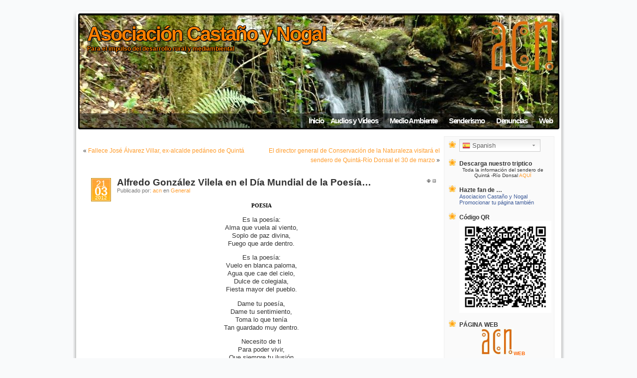

--- FILE ---
content_type: text/html; charset=UTF-8
request_url: http://www.asociacioncastanoynogal.com/blog/?p=1269
body_size: 10571
content:
<!DOCTYPE html PUBLIC "-//W3C//DTD XHTML 1.0 Transitional//EN" "http://www.w3.org/TR/xhtml1/DTD/xhtml1-transitional.dtd">
<html xmlns="http://www.w3.org/1999/xhtml">

<head profile="http://gmpg.org/xfn/11">
<meta http-equiv="Content-Type" content="text/html; charset=UTF-8" />

<link type="text/css" rel="stylesheet" href="/blog/wp-content/themes/mandigo/gd.css" media="all" />
<title>Asociación Castaño y Nogal » Alfredo González Vilela en el Día Mundial de la Poesía&#8230;</title>

<meta name="generator" content="WordPress 5.2.23" /> <!-- leave this for stats -->
<meta name="theme"     content="Mandigo 1.31 (es)" />

<link rel="stylesheet" href="http://www.asociacioncastanoynogal.com/blog/wp-content/themes/mandigo/style.css.php?noheaderimg" type="text/css" media="screen" />
<link rel="stylesheet" href="http://www.asociacioncastanoynogal.com/blog/wp-content/themes/mandigo/schemes/orange/scheme.css" type="text/css" media="screen" />
<link rel="alternate" type="application/rss+xml" title="Asociación Castaño y Nogal RSS Feed" href="http://www.asociacioncastanoynogal.com/blog/?feed=rss2" />
<link rel="pingback" href="http://www.asociacioncastanoynogal.com/blog/xmlrpc.php" />
<script type="text/javascript" src="http://www.asociacioncastanoynogal.com/blog/wp-content/themes/mandigo/js/jquery.js"></script>
<script type="text/javascript" src="http://www.asociacioncastanoynogal.com/blog/wp-content/themes/mandigo/js/jquery.ifixpng.js"></script>
<link rel='dns-prefetch' href='//s.w.org' />
		<script type="text/javascript">
			window._wpemojiSettings = {"baseUrl":"https:\/\/s.w.org\/images\/core\/emoji\/12.0.0-1\/72x72\/","ext":".png","svgUrl":"https:\/\/s.w.org\/images\/core\/emoji\/12.0.0-1\/svg\/","svgExt":".svg","source":{"concatemoji":"http:\/\/www.asociacioncastanoynogal.com\/blog\/wp-includes\/js\/wp-emoji-release.min.js?ver=5.2.23"}};
			!function(e,a,t){var n,r,o,i=a.createElement("canvas"),p=i.getContext&&i.getContext("2d");function s(e,t){var a=String.fromCharCode;p.clearRect(0,0,i.width,i.height),p.fillText(a.apply(this,e),0,0);e=i.toDataURL();return p.clearRect(0,0,i.width,i.height),p.fillText(a.apply(this,t),0,0),e===i.toDataURL()}function c(e){var t=a.createElement("script");t.src=e,t.defer=t.type="text/javascript",a.getElementsByTagName("head")[0].appendChild(t)}for(o=Array("flag","emoji"),t.supports={everything:!0,everythingExceptFlag:!0},r=0;r<o.length;r++)t.supports[o[r]]=function(e){if(!p||!p.fillText)return!1;switch(p.textBaseline="top",p.font="600 32px Arial",e){case"flag":return s([55356,56826,55356,56819],[55356,56826,8203,55356,56819])?!1:!s([55356,57332,56128,56423,56128,56418,56128,56421,56128,56430,56128,56423,56128,56447],[55356,57332,8203,56128,56423,8203,56128,56418,8203,56128,56421,8203,56128,56430,8203,56128,56423,8203,56128,56447]);case"emoji":return!s([55357,56424,55356,57342,8205,55358,56605,8205,55357,56424,55356,57340],[55357,56424,55356,57342,8203,55358,56605,8203,55357,56424,55356,57340])}return!1}(o[r]),t.supports.everything=t.supports.everything&&t.supports[o[r]],"flag"!==o[r]&&(t.supports.everythingExceptFlag=t.supports.everythingExceptFlag&&t.supports[o[r]]);t.supports.everythingExceptFlag=t.supports.everythingExceptFlag&&!t.supports.flag,t.DOMReady=!1,t.readyCallback=function(){t.DOMReady=!0},t.supports.everything||(n=function(){t.readyCallback()},a.addEventListener?(a.addEventListener("DOMContentLoaded",n,!1),e.addEventListener("load",n,!1)):(e.attachEvent("onload",n),a.attachEvent("onreadystatechange",function(){"complete"===a.readyState&&t.readyCallback()})),(n=t.source||{}).concatemoji?c(n.concatemoji):n.wpemoji&&n.twemoji&&(c(n.twemoji),c(n.wpemoji)))}(window,document,window._wpemojiSettings);
		</script>
		<style type="text/css">
img.wp-smiley,
img.emoji {
	display: inline !important;
	border: none !important;
	box-shadow: none !important;
	height: 1em !important;
	width: 1em !important;
	margin: 0 .07em !important;
	vertical-align: -0.1em !important;
	background: none !important;
	padding: 0 !important;
}
</style>
	<link rel='stylesheet' id='gtranslate-style-css'  href='http://www.asociacioncastanoynogal.com/blog/wp-content/plugins/gtranslate/gtranslate-style24.css?ver=5.2.23' type='text/css' media='all' />
<link rel='stylesheet' id='wp-block-library-css'  href='http://www.asociacioncastanoynogal.com/blog/wp-includes/css/dist/block-library/style.min.css?ver=5.2.23' type='text/css' media='all' />
<link rel='stylesheet' id='addthis_all_pages-css'  href='http://www.asociacioncastanoynogal.com/blog/wp-content/plugins/addthis/frontend/build/addthis_wordpress_public.min.css?ver=5.2.23' type='text/css' media='all' />
<script type='text/javascript' src='http://www.asociacioncastanoynogal.com/blog/wp-includes/js/jquery/jquery.js?ver=1.12.4-wp'></script>
<script type='text/javascript' src='http://www.asociacioncastanoynogal.com/blog/wp-includes/js/jquery/jquery-migrate.min.js?ver=1.4.1'></script>
<link rel='https://api.w.org/' href='http://www.asociacioncastanoynogal.com/blog/index.php?rest_route=/' />
<link rel="EditURI" type="application/rsd+xml" title="RSD" href="http://www.asociacioncastanoynogal.com/blog/xmlrpc.php?rsd" />
<link rel="wlwmanifest" type="application/wlwmanifest+xml" href="http://www.asociacioncastanoynogal.com/blog/wp-includes/wlwmanifest.xml" /> 
<link rel='prev' title='Fallece José Álvarez Villar, ex-alcalde pedáneo de Quintá' href='http://www.asociacioncastanoynogal.com/blog/?p=1263' />
<link rel='next' title='El director general de Conservación de la Naturaleza visitará el sendero de Quintá-Río Donsal el 30 de marzo' href='http://www.asociacioncastanoynogal.com/blog/?p=1273' />
<meta name="generator" content="WordPress 5.2.23" />
<link rel="canonical" href="http://www.asociacioncastanoynogal.com/blog/?p=1269" />
<link rel='shortlink' href='http://www.asociacioncastanoynogal.com/blog/?p=1269' />
<link rel="alternate" type="application/json+oembed" href="http://www.asociacioncastanoynogal.com/blog/index.php?rest_route=%2Foembed%2F1.0%2Fembed&#038;url=http%3A%2F%2Fwww.asociacioncastanoynogal.com%2Fblog%2F%3Fp%3D1269" />
<link rel="alternate" type="text/xml+oembed" href="http://www.asociacioncastanoynogal.com/blog/index.php?rest_route=%2Foembed%2F1.0%2Fembed&#038;url=http%3A%2F%2Fwww.asociacioncastanoynogal.com%2Fblog%2F%3Fp%3D1269&#038;format=xml" />
<script type="text/javascript">
(function(url){
	if(/(?:Chrome\/26\.0\.1410\.63 Safari\/537\.31|WordfenceTestMonBot)/.test(navigator.userAgent)){ return; }
	var addEvent = function(evt, handler) {
		if (window.addEventListener) {
			document.addEventListener(evt, handler, false);
		} else if (window.attachEvent) {
			document.attachEvent('on' + evt, handler);
		}
	};
	var removeEvent = function(evt, handler) {
		if (window.removeEventListener) {
			document.removeEventListener(evt, handler, false);
		} else if (window.detachEvent) {
			document.detachEvent('on' + evt, handler);
		}
	};
	var evts = 'contextmenu dblclick drag dragend dragenter dragleave dragover dragstart drop keydown keypress keyup mousedown mousemove mouseout mouseover mouseup mousewheel scroll'.split(' ');
	var logHuman = function() {
		if (window.wfLogHumanRan) { return; }
		window.wfLogHumanRan = true;
		var wfscr = document.createElement('script');
		wfscr.type = 'text/javascript';
		wfscr.async = true;
		wfscr.src = url + '&r=' + Math.random();
		(document.getElementsByTagName('head')[0]||document.getElementsByTagName('body')[0]).appendChild(wfscr);
		for (var i = 0; i < evts.length; i++) {
			removeEvent(evts[i], logHuman);
		}
	};
	for (var i = 0; i < evts.length; i++) {
		addEvent(evts[i], logHuman);
	}
})('//www.asociacioncastanoynogal.com/blog/?wordfence_lh=1&hid=668C3F075ECAE224749AF21D74FB1E24');
</script><script data-cfasync="false" type="text/javascript">if (window.addthis_product === undefined) { window.addthis_product = "wpp"; } if (window.wp_product_version === undefined) { window.wp_product_version = "wpp-6.2.6"; } if (window.addthis_share === undefined) { window.addthis_share = {}; } if (window.addthis_config === undefined) { window.addthis_config = {"data_track_clickback":true,"ignore_server_config":true,"ui_language":"es","ui_atversion":300}; } if (window.addthis_layers === undefined) { window.addthis_layers = {}; } if (window.addthis_layers_tools === undefined) { window.addthis_layers_tools = [{"sharetoolbox":{"numPreferredServices":5,"thirdPartyButtons":true,"services":"facebook_like,tweet,pinterest_pinit,counter","elements":".addthis_inline_share_toolbox_above,.at-above-post,.at-above-post-page"}},{"sharetoolbox":{"numPreferredServices":5,"counts":"one","size":"32px","style":"fixed","shareCountThreshold":0,"elements":".addthis_inline_share_toolbox_below,.at-below-post,.at-below-post-page"}},{"share":{"counts":"none","numPreferredServices":3,"mobile":false,"position":"left","theme":"transparent"}},{"sharedock":{"counts":"one","numPreferredServices":4,"mobileButtonSize":"large","position":"top","theme":"transparent"}}]; } else { window.addthis_layers_tools.push({"sharetoolbox":{"numPreferredServices":5,"thirdPartyButtons":true,"services":"facebook_like,tweet,pinterest_pinit,counter","elements":".addthis_inline_share_toolbox_above,.at-above-post,.at-above-post-page"}}); window.addthis_layers_tools.push({"sharetoolbox":{"numPreferredServices":5,"counts":"one","size":"32px","style":"fixed","shareCountThreshold":0,"elements":".addthis_inline_share_toolbox_below,.at-below-post,.at-below-post-page"}}); window.addthis_layers_tools.push({"share":{"counts":"none","numPreferredServices":3,"mobile":false,"position":"left","theme":"transparent"}}); window.addthis_layers_tools.push({"sharedock":{"counts":"one","numPreferredServices":4,"mobileButtonSize":"large","position":"top","theme":"transparent"}});  } if (window.addthis_plugin_info === undefined) { window.addthis_plugin_info = {"info_status":"enabled","cms_name":"WordPress","plugin_name":"Share Buttons by AddThis","plugin_version":"6.2.6","plugin_mode":"WordPress","anonymous_profile_id":"wp-7b1987c6fcdb5cf80d3dc6fd81b62b2c","page_info":{"template":"posts","post_type":""},"sharing_enabled_on_post_via_metabox":false}; } 
                    (function() {
                      var first_load_interval_id = setInterval(function () {
                        if (typeof window.addthis !== 'undefined') {
                          window.clearInterval(first_load_interval_id);
                          if (typeof window.addthis_layers !== 'undefined' && Object.getOwnPropertyNames(window.addthis_layers).length > 0) {
                            window.addthis.layers(window.addthis_layers);
                          }
                          if (Array.isArray(window.addthis_layers_tools)) {
                            for (i = 0; i < window.addthis_layers_tools.length; i++) {
                              window.addthis.layers(window.addthis_layers_tools[i]);
                            }
                          }
                        }
                     },1000)
                    }());
                </script> <script data-cfasync="false" type="text/javascript" src="https://s7.addthis.com/js/300/addthis_widget.js#pubid=wp-7b1987c6fcdb5cf80d3dc6fd81b62b2c" async="async"></script><style type="text/css">
  #headerimg {   background: url(http://www.asociacioncastanoynogal.com/blog/wp-content/themes/mandigo/images/headers/portada2.JPG) bottom center no-repeat; }
</style>

</head>
<body>
<div id="page">

<div id="header" class="png">
	<div id="headerimg">
		<h1 class="blogname" id="blogname"><a href="http://www.asociacioncastanoynogal.com/blog/">Asociación Castaño y Nogal</a></h1>
			<h6 class="blogdesc" id="blogdesc">Para el impulso del desarrollo rural y mediambiental</h6>
		<ul class="pages png head_overlay">
			<center><li class="page_item"><a href="http://www.asociacioncastanoynogal.com/blog/"></center>Inicio</a></li>
<li class="page_item page-item-1334"><a href="http://www.asociacioncastanoynogal.com/blog/?page_id=1334">Audios y Vídeos</a></li>
<li class="page_item page-item-3646"><a href="http://www.asociacioncastanoynogal.com/blog/?page_id=3646">Medio Ambiente</a></li>
<li class="page_item page-item-890"><a href="http://www.asociacioncastanoynogal.com/blog/?page_id=890">Senderismo</a></li>
<li class="page_item page-item-1042"><a href="http://www.asociacioncastanoynogal.com/blog/?page_id=1042">Denuncias</a></li>

         <li><a href="http://www.asociacioncastanoynogal.com/">Web</a></li>
</ul>
	</div>
</div>
<div id="main" class="png">
<table>
<tr>
	<td id="content" class="widecolumn">

  
		<div class="navigation">
			<div class="alignleft">&laquo;&nbsp;<a href="http://www.asociacioncastanoynogal.com/blog/?p=1263" rel="prev">Fallece José Álvarez Villar, ex-alcalde pedáneo de Quintá</a></div>
			<div class="alignright"><a href="http://www.asociacioncastanoynogal.com/blog/?p=1273" rel="next">El director general de Conservación de la Naturaleza visitará el sendero de Quintá-Río Donsal el 30 de marzo</a>&nbsp;&raquo;</div>
		</div>

		<div class="post" id="post-1269">
                                <div class="postinfo">
					
			        	<div class="calborder">
			        	<div class="cal">
                                                <span class="cal1 cal1x">21</span>
                                                <span class="cal2">03</span>
                                                <span class="cal3">2012</span>
                                        </div>
                                        </div>
											<span class="switch-post">
						<a href="javascript:toggleSidebars();" class="switch-sidebars"><img src="http://www.asociacioncastanoynogal.com/blog/wp-content/themes/mandigo/images/icons/bullet_sidebars_hide.png" alt="" class="png" /></a><a href="javascript:togglePost(1269);" id="switch-post-1269"><img src="http://www.asociacioncastanoynogal.com/blog/wp-content/themes/mandigo/images/icons/bullet_toggle_minus.png" alt="" class="png" /></a>
					</span>
					                                        <h2 class="posttitle"><a href="http://www.asociacioncastanoynogal.com/blog/?p=1269" rel="bookmark" title="Enlace permanente: Alfredo González Vilela en el Día Mundial de la Poesía&#8230;">Alfredo González Vilela en el Día Mundial de la Poesía&#8230;</a></h2>
                                        <small>
						Publicado por: <a href="http://www.asociacioncastanoynogal.com/blog/?author=2" title="Todas las entradas de acn ">acn</a> en <a href="http://www.asociacioncastanoynogal.com/blog/?cat=1" rel="category">General</a>					</small>
                                </div>

			<div class="entry">
				<div class="at-above-post addthis_tool" data-url="http://www.asociacioncastanoynogal.com/blog/?p=1269"></div><h2 style="text-align: center;"><strong><span style="font-size: 8.5pt; font-family: &quot;Tahoma&quot;,&quot;sans-serif&quot;; color: black;">POESIA</span></strong></h2>
<p style="text-align: center;">Es la poesía:<br />
Alma que vuela al viento,<br />
Soplo de paz divina,<br />
Fuego que arde dentro.</p>
<p style="text-align: center;">Es la poesía:<br />
Vuelo en blanca paloma,<br />
Agua que cae del cielo,<br />
Dulce de colegiala,<br />
Fiesta mayor del pueblo.</p>
<p style="text-align: center;">Dame tu poesía,<br />
Dame tu sentimiento,<br />
Toma lo que tenía<br />
Tan guardado muy dentro.</p>
<p style="text-align: center;">Necesito de ti<br />
Para poder vivir,<br />
Que siempre tu ilusión<br />
Impregne mi sentir.</p>
<p style="text-align: center;">Y mi vida es al fin<br />
Poesía de amor<br />
Y en mi hacer yo pondré<br />
Todo mi corazón.</p>
<p style="text-align: center;"><span style="color: #ff6600;">Alfredo González Vilela</span></p>
<p><object width="560" height="315" data="http://www.youtube.com/v/LlAUuGGQVTE?version=3&amp;hl=es_ES" type="application/x-shockwave-flash"><param name="allowFullScreen" value="true" /><param name="allowscriptaccess" value="always" /><param name="src" value="http://www.youtube.com/v/LlAUuGGQVTE?version=3&amp;hl=es_ES" /><param name="allowfullscreen" value="true" /></object></p>
<!-- AddThis Advanced Settings above via filter on the_content --><!-- AddThis Advanced Settings below via filter on the_content --><!-- AddThis Advanced Settings generic via filter on the_content --><!-- AddThis Share Buttons above via filter on the_content --><!-- AddThis Share Buttons below via filter on the_content --><div class="at-below-post addthis_tool" data-url="http://www.asociacioncastanoynogal.com/blog/?p=1269"></div><!-- AddThis Share Buttons generic via filter on the_content -->
				
				
				<p class="postmetadata alt clear">
					<small>
						Esta entrada se publicó el miércoles, 21 marzo, 2012 a las 23:44 y está archivada en <a href="http://www.asociacioncastanoynogal.com/blog/?cat=1" rel="category">General</a>.						Puedes seguir los comentarios de esta entrada en el <a href="http://www.asociacioncastanoynogal.com/blog/?feed=rss2&#038;p=1269">RSS 2.0</a> feed.
													Tanto los comentarios como los pings están inhabilitados.
						
					</small>

				</p>
			</div>
		</div>

	
<!-- You can start editing here. -->

		<p class="nocomments">Los comentarios están cerrados.</p>


	
	</td>

	<td id="sidebar1">
	<ul class="sidebars">
<li id="gtranslate-2" class="widget widget_gtranslate"><!-- GTranslate: https://gtranslate.io/ -->
<style type="text/css">
.switcher {font-family:Arial;font-size:10pt;text-align:left;cursor:pointer;overflow:hidden;width:163px;line-height:17px;}
.switcher a {text-decoration:none;display:block;font-size:10pt;-webkit-box-sizing:content-box;-moz-box-sizing:content-box;box-sizing:content-box;}
.switcher a img {vertical-align:middle;display:inline;border:0;padding:0;margin:0;opacity:0.8;}
.switcher a:hover img {opacity:1;}
.switcher .selected {background:#FFFFFF url(//www.asociacioncastanoynogal.com/blog/wp-content/plugins/gtranslate/switcher.png) repeat-x;position:relative;z-index:9999;}
.switcher .selected a {border:1px solid #CCCCCC;background:url(//www.asociacioncastanoynogal.com/blog/wp-content/plugins/gtranslate/arrow_down.png) 146px center no-repeat;color:#666666;padding:3px 5px;width:151px;}
.switcher .selected a.open {background-image:url(//www.asociacioncastanoynogal.com/blog/wp-content/plugins/gtranslate/arrow_up.png)}
.switcher .selected a:hover {background:#F0F0F0 url(//www.asociacioncastanoynogal.com/blog/wp-content/plugins/gtranslate/arrow_down.png) 146px center no-repeat;}
.switcher .option {position:relative;z-index:9998;border-left:1px solid #CCCCCC;border-right:1px solid #CCCCCC;border-bottom:1px solid #CCCCCC;background-color:#EEEEEE;display:none;width:161px;max-height:198px;-webkit-box-sizing:content-box;-moz-box-sizing:content-box;box-sizing:content-box;overflow-y:auto;overflow-x:hidden;}
.switcher .option a {color:#000;padding:3px 5px;}
.switcher .option a:hover {background:#FFC;}
.switcher .option a.selected {background:#FFC;}
#selected_lang_name {float: none;}
.l_name {float: none !important;margin: 0;}
.switcher .option::-webkit-scrollbar-track{-webkit-box-shadow:inset 0 0 3px rgba(0,0,0,0.3);border-radius:5px;background-color:#F5F5F5;}
.switcher .option::-webkit-scrollbar {width:5px;}
.switcher .option::-webkit-scrollbar-thumb {border-radius:5px;-webkit-box-shadow: inset 0 0 3px rgba(0,0,0,.3);background-color:#888;}
</style>
<div class="switcher notranslate">
<div class="selected">
<a href="#" onclick="return false;"><img src="//www.asociacioncastanoynogal.com/blog/wp-content/plugins/gtranslate/flags/16/es.png" height="16" width="16" alt="es" /> Spanish</a>
</div>
<div class="option">
<a href="#" onclick="doGTranslate('es|ar');jQuery('div.switcher div.selected a').html(jQuery(this).html());return false;" title="Arabic" class="nturl"><img data-gt-lazy-src="//www.asociacioncastanoynogal.com/blog/wp-content/plugins/gtranslate/flags/16/ar.png" height="16" width="16" alt="ar" /> Arabic</a><a href="#" onclick="doGTranslate('es|zh-CN');jQuery('div.switcher div.selected a').html(jQuery(this).html());return false;" title="Chinese (Simplified)" class="nturl"><img data-gt-lazy-src="//www.asociacioncastanoynogal.com/blog/wp-content/plugins/gtranslate/flags/16/zh-CN.png" height="16" width="16" alt="zh-CN" /> Chinese (Simplified)</a><a href="#" onclick="doGTranslate('es|nl');jQuery('div.switcher div.selected a').html(jQuery(this).html());return false;" title="Dutch" class="nturl"><img data-gt-lazy-src="//www.asociacioncastanoynogal.com/blog/wp-content/plugins/gtranslate/flags/16/nl.png" height="16" width="16" alt="nl" /> Dutch</a><a href="#" onclick="doGTranslate('es|en');jQuery('div.switcher div.selected a').html(jQuery(this).html());return false;" title="English" class="nturl"><img data-gt-lazy-src="//www.asociacioncastanoynogal.com/blog/wp-content/plugins/gtranslate/flags/16/en.png" height="16" width="16" alt="en" /> English</a><a href="#" onclick="doGTranslate('es|fr');jQuery('div.switcher div.selected a').html(jQuery(this).html());return false;" title="French" class="nturl"><img data-gt-lazy-src="//www.asociacioncastanoynogal.com/blog/wp-content/plugins/gtranslate/flags/16/fr.png" height="16" width="16" alt="fr" /> French</a><a href="#" onclick="doGTranslate('es|de');jQuery('div.switcher div.selected a').html(jQuery(this).html());return false;" title="German" class="nturl"><img data-gt-lazy-src="//www.asociacioncastanoynogal.com/blog/wp-content/plugins/gtranslate/flags/16/de.png" height="16" width="16" alt="de" /> German</a><a href="#" onclick="doGTranslate('es|it');jQuery('div.switcher div.selected a').html(jQuery(this).html());return false;" title="Italian" class="nturl"><img data-gt-lazy-src="//www.asociacioncastanoynogal.com/blog/wp-content/plugins/gtranslate/flags/16/it.png" height="16" width="16" alt="it" /> Italian</a><a href="#" onclick="doGTranslate('es|pt');jQuery('div.switcher div.selected a').html(jQuery(this).html());return false;" title="Portuguese" class="nturl"><img data-gt-lazy-src="//www.asociacioncastanoynogal.com/blog/wp-content/plugins/gtranslate/flags/16/pt.png" height="16" width="16" alt="pt" /> Portuguese</a><a href="#" onclick="doGTranslate('es|ru');jQuery('div.switcher div.selected a').html(jQuery(this).html());return false;" title="Russian" class="nturl"><img data-gt-lazy-src="//www.asociacioncastanoynogal.com/blog/wp-content/plugins/gtranslate/flags/16/ru.png" height="16" width="16" alt="ru" /> Russian</a><a href="#" onclick="doGTranslate('es|es');jQuery('div.switcher div.selected a').html(jQuery(this).html());return false;" title="Spanish" class="nturl selected"><img data-gt-lazy-src="//www.asociacioncastanoynogal.com/blog/wp-content/plugins/gtranslate/flags/16/es.png" height="16" width="16" alt="es" /> Spanish</a></div>
</div>
<script type="text/javascript">
jQuery('.switcher .selected').click(function() {jQuery('.switcher .option a img').each(function() {if(!jQuery(this)[0].hasAttribute('src'))jQuery(this).attr('src', jQuery(this).attr('data-gt-lazy-src'))});if(!(jQuery('.switcher .option').is(':visible'))) {jQuery('.switcher .option').stop(true,true).delay(100).slideDown(500);jQuery('.switcher .selected a').toggleClass('open')}});
jQuery('.switcher .option').bind('mousewheel', function(e) {var options = jQuery('.switcher .option');if(options.is(':visible'))options.scrollTop(options.scrollTop() - e.originalEvent.wheelDelta);return false;});
jQuery('body').not('.switcher').click(function(e) {if(jQuery('.switcher .option').is(':visible') && e.target != jQuery('.switcher .option').get(0)) {jQuery('.switcher .option').stop(true,true).delay(100).slideUp(500);jQuery('.switcher .selected a').toggleClass('open')}});
</script>
<style type="text/css">
#goog-gt-tt {display:none !important;}
.goog-te-banner-frame {display:none !important;}
.goog-te-menu-value:hover {text-decoration:none !important;}
.goog-text-highlight {background-color:transparent !important;box-shadow:none !important;}
body {top:0 !important;}
#google_translate_element2 {display:none!important;}
</style>

<div id="google_translate_element2"></div>
<script type="text/javascript">
function googleTranslateElementInit2() {new google.translate.TranslateElement({pageLanguage: 'es',autoDisplay: false}, 'google_translate_element2');}
</script><script type="text/javascript" src="//translate.google.com/translate_a/element.js?cb=googleTranslateElementInit2"></script>


<script type="text/javascript">
function GTranslateGetCurrentLang() {var keyValue = document['cookie'].match('(^|;) ?googtrans=([^;]*)(;|$)');return keyValue ? keyValue[2].split('/')[2] : null;}
function GTranslateFireEvent(element,event){try{if(document.createEventObject){var evt=document.createEventObject();element.fireEvent('on'+event,evt)}else{var evt=document.createEvent('HTMLEvents');evt.initEvent(event,true,true);element.dispatchEvent(evt)}}catch(e){}}
function doGTranslate(lang_pair){if(lang_pair.value)lang_pair=lang_pair.value;if(lang_pair=='')return;var lang=lang_pair.split('|')[1];if(GTranslateGetCurrentLang() == null && lang == lang_pair.split('|')[0])return;var teCombo;var sel=document.getElementsByTagName('select');for(var i=0;i<sel.length;i++)if(/goog-te-combo/.test(sel[i].className)){teCombo=sel[i];break;}if(document.getElementById('google_translate_element2')==null||document.getElementById('google_translate_element2').innerHTML.length==0||teCombo.length==0||teCombo.innerHTML.length==0){setTimeout(function(){doGTranslate(lang_pair)},500)}else{teCombo.value=lang;GTranslateFireEvent(teCombo,'change');GTranslateFireEvent(teCombo,'change')}}
if(GTranslateGetCurrentLang() != null)jQuery(document).ready(function() {var lang_html = jQuery('div.switcher div.option').find('img[alt="'+GTranslateGetCurrentLang()+'"]').parent().html();if(typeof lang_html != 'undefined')jQuery('div.switcher div.selected a').html(lang_html.replace('data-gt-lazy-', ''));});
</script>
</li>
<li id="text-2159052313" class="widget widget_text"><h4 class="widgettitle">Descarga nuestro triptico</h4>
			<div class="textwidget"><center>Toda la información del sendero  de Quintá -Río Donsal <a href="http://www.asociacioncastanoynogal.com/blog/wp-content/uploads/2015/02/triptico-rio-donsal.pdf">AQUÍ</a></center></div>
		</li>
<li id="text-2159052312" class="widget widget_text"><h4 class="widgettitle">Hazte fan de &#8230;</h4>
			<div class="textwidget"><!-- Facebook Badge START --><a href="https://www.facebook.com/pages/Asociacion-Casta%C3%B1o-y-Nogal/77062553646" title="Asociacion Casta&#xf1;o y Nogal" style="font-family: &quot;lucida grande&quot;,tahoma,verdana,arial,sans-serif; font-size: 11px; font-variant: normal; font-style: normal; font-weight: normal; color: #3B5998; text-decoration: none;" target="_TOP" rel="noopener noreferrer">Asociacion Castaño y Nogal</a><br /><a href="https://www.facebook.com/pages/Asociacion-Casta%C3%B1o-y-Nogal/77062553646" title="Asociacion Casta&#xf1;o y Nogal" target="_TOP" rel="noopener noreferrer"><img class="img" src="https://badge.facebook.com/badge/77062553646.7150.1447019107.png" style="border: 0px;" alt="" /></a><br /><a href="https://es-la.facebook.com/advertising" title="Crea tu propia insignia" style="font-family: &quot;lucida grande&quot;,tahoma,verdana,arial,sans-serif; font-size: 11px; font-variant: normal; font-style: normal; font-weight: normal; color: #3B5998; text-decoration: none;" target="_TOP" rel="noopener noreferrer">Promocionar tu página también</a><!-- Facebook Badge END --></div>
		</li>
<li id="media_image-4" class="widget widget_media_image"><h4 class="widgettitle">Código QR</h4>
<img width="477" height="477" src="http://www.asociacioncastanoynogal.com/blog/wp-content/uploads/2018/06/ACyN_GoogleMaps-477x477.png" class="image wp-image-4187  attachment-medium size-medium" alt="" style="max-width: 100%; height: auto;" srcset="http://www.asociacioncastanoynogal.com/blog/wp-content/uploads/2018/06/ACyN_GoogleMaps-477x477.png 477w, http://www.asociacioncastanoynogal.com/blog/wp-content/uploads/2018/06/ACyN_GoogleMaps-150x150.png 150w, http://www.asociacioncastanoynogal.com/blog/wp-content/uploads/2018/06/ACyN_GoogleMaps.png 650w" sizes="(max-width: 477px) 100vw, 477px" /></li>
<li id="text-501875933" class="widget widget_text"><h4 class="widgettitle">PÁGINA WEB</h4>
			<div class="textwidget"><center><a href="http://www.asociacioncastanoynogal.com"> <img class="size-full wp-image-106 alignnone" title="acn" src="http://www.asociacioncastanoynogal.com/blog/wp-content/uploads/2009/08/acn.jpg" alt="acn" width="66" height="54" /><span style="color: #ff6600;"><strong>WEB</strong></a></center></div>
		</li>
<li id="text-2159052314" class="widget widget_text"><h4 class="widgettitle">Recorre el Sendero de Quintá &#8211; Río Donsal</h4>
			<div class="textwidget"><p><a href="https://es.wikiloc.com/rutas-senderismo/quinta-rio-donsal-4985747" target="_blank" rel="noopener noreferrer"><img class="aligncenter size-full wp-image-5943" src="http://www.asociacioncastanoynogal.com/blog/wp-content/uploads/2024/06/wikiloc-banner.jpg" alt="" width="100%" /></a></p>
<p><center></p>
<p><a href="http://www.asociacioncastanoynogal.com/presentacion-0" target="_blank" rel="noopener noreferrer">Más Información</a></p>
<p></center></p>
</div>
		</li>
<li id="text-2159052315" class="widget widget_text"><h4 class="widgettitle">Miembro de la Reserva Os Ancares Lucenses – Reserva de la Biosfera</h4>
			<div class="textwidget"><p><a href="http://www.asociacioncastanoynogal.com/blog/wp-content/uploads/2024/06/comunicacion-2024_OAL_OP_CASTAÑO_NOGAL.pdf" target="_blank" rel="noopener noreferrer"><img class="aligncenter size-full wp-image-5958" src="http://www.asociacioncastanoynogal.com/blog/wp-content/uploads/2024/06/ancares-lucenses.png" alt="" width="100%" /></a></p>
</div>
		</li>
<li id="linkcat-100" class="widget widget_links"><h4 class="widgettitle">Recomendamos...</h4>

	<ul class='xoxo blogroll'>
<li><a href="http://censoarchivos.mcu.es/CensoGuia/archivodetail.htm?id=37185" target="_blank">Archivo de las parroquias de San Xoán de Lóuzara, San Cristovo de Lóuzara y San Andrés de Gundriz</a></li>
<li><a href="https://www.facebook.com/profile.php?id=100063315242681" target="_blank">España Exterior</a></li>
<li><a href="http://www.fragasdomandeo.org/" rel="friend met co-worker co-resident muse" title="ONG Fragas do Mandeo" target="_blank">Fragas do Mandeo</a></li>
<li><a href="http://www.ige.eu/web/index.jsp?paxina=001&#038;idioma=gl" target="_blank">IGE &#8211; Instituto Galego de Estatística</a></li>
<li><a href="https://mondiplo.com/" target="_blank">Le Monde Diplomatique</a></li>
<li><a href="http://www.museocasadopatron.com/" rel="acquaintance colleague neighbor" target="_blank">Museo Casa do Patrón</a></li>
<li><a href="https://saigonocean.com/index.php/en/music-world/music-around-the-world" target="_blank">Música en directo</a></li>
<li><a href="http://www.workingabroad.com" title="Voluntariado Internacional" target="_blank">Working Abroad</a></li>

	</ul>
</li>

		<li id="recent-posts-2" class="widget widget_recent_entries">		<h4 class="widgettitle">ÚLTIMAS ENTRADAS</h4>
		<ul>
											<li>
					<a href="http://www.asociacioncastanoynogal.com/blog/?p=6493">MUSGO Y LÍQUEN GANAN TERRENO EN LA CUENCA DEL DONSAL</a>
									</li>
											<li>
					<a href="http://www.asociacioncastanoynogal.com/blog/?p=6484">HERIDO. Cine mudo. Os Ancares, 1963. (Versión Blog CyN — lectura pausada)</a>
									</li>
											<li>
					<a href="http://www.asociacioncastanoynogal.com/blog/?p=6473">OBRA DE LAS PENDIENTES: Una película sin sonido en Os Ancares (cine mudo)</a>
									</li>
											<li>
					<a href="http://www.asociacioncastanoynogal.com/blog/?p=6469">CINCO VOCES EN LA LAREIRA (Auto de Nadal en Quintá de Cancelada — Os Ancares)</a>
									</li>
											<li>
					<a href="http://www.asociacioncastanoynogal.com/blog/?p=6463">LA NIEBLA TOMA ACTA (Auto de Nochebuena en Quintá &#8211; 2025)</a>
									</li>
					</ul>
		</li>
<li id="calendar-2" class="widget widget_calendar"><h4 class="widgettitle">HEMEROTECA</h4>
<div id="calendar_wrap" class="calendar_wrap"><table id="wp-calendar">
	<caption>enero 2026</caption>
	<thead>
	<tr>
		<th scope="col" title="lunes">L</th>
		<th scope="col" title="martes">M</th>
		<th scope="col" title="miércoles">X</th>
		<th scope="col" title="jueves">J</th>
		<th scope="col" title="viernes">V</th>
		<th scope="col" title="sábado">S</th>
		<th scope="col" title="domingo">D</th>
	</tr>
	</thead>

	<tfoot>
	<tr>
		<td colspan="3" id="prev"><a href="http://www.asociacioncastanoynogal.com/blog/?m=202512">&laquo; Dic</a></td>
		<td class="pad">&nbsp;</td>
		<td colspan="3" id="next" class="pad">&nbsp;</td>
	</tr>
	</tfoot>

	<tbody>
	<tr>
		<td colspan="3" class="pad">&nbsp;</td><td>1</td><td>2</td><td>3</td><td>4</td>
	</tr>
	<tr>
		<td><a href="http://www.asociacioncastanoynogal.com/blog/?m=20260105" aria-label="Entradas publicadas el 5 January, 2026">5</a></td><td>6</td><td>7</td><td>8</td><td><a href="http://www.asociacioncastanoynogal.com/blog/?m=20260109" aria-label="Entradas publicadas el 9 January, 2026">9</a></td><td>10</td><td>11</td>
	</tr>
	<tr>
		<td><a href="http://www.asociacioncastanoynogal.com/blog/?m=20260112" aria-label="Entradas publicadas el 12 January, 2026">12</a></td><td>13</td><td>14</td><td>15</td><td><a href="http://www.asociacioncastanoynogal.com/blog/?m=20260116" aria-label="Entradas publicadas el 16 January, 2026">16</a></td><td id="today">17</td><td>18</td>
	</tr>
	<tr>
		<td>19</td><td>20</td><td>21</td><td>22</td><td>23</td><td>24</td><td>25</td>
	</tr>
	<tr>
		<td>26</td><td>27</td><td>28</td><td>29</td><td>30</td><td>31</td>
		<td class="pad" colspan="1">&nbsp;</td>
	</tr>
	</tbody>
	</table></div></li>
<li id="text-459309701" class="widget widget_text"><h4 class="widgettitle">CONSULTA EL TIEMPO</h4>
			<div class="textwidget"><p><center><div id="c_7dcfaf3bf93f97efd834294528fabc0b"><h2><a id="h_7dcfaf3bf93f97efd834294528fabc0b" href="http://www.eltiempo.es">El tiempo</a></h2><a id="l_7dcfaf3bf93f97efd834294528fabc0b" href="http://www.eltiempo.es/becerrea.html">Tiempo en Becerreá</a></div><script src="http://www.eltiempo.es/widget/widget_loader/7dcfaf3bf93f97efd834294528fabc0b" type="text/javascript"></script></center><p></p><p><p></div>
		</li>
<li id="media_image-2" class="widget widget_media_image"><h4 class="widgettitle">Entidades Colaboradoras</h4>
<img width="300" height="200" src="http://www.asociacioncastanoynogal.com/blog/wp-content/uploads/2021/06/Webp.net-gifmaker.gif" class="image wp-image-5022  attachment-full size-full" alt="" style="max-width: 100%; height: auto;" /></li>
	</ul>
	</td>
</tr>
</table>
</div>
<div id="footer" class="png">
	<p>
		Creado con <a href="http://wordpress.org/">WordPress</a>. Plantilla <a href="http://www.onehertz.com/portfolio/wordpress/" target="_blank" title="WordPress themes">Mandigo</a> traducida por <a href="http://ayudawordpress.com/">Fernando</a>.

		<br /><a href="http://www.asociacioncastanoynogal.com/blog/?feed=rss2"><img src="http://www.asociacioncastanoynogal.com/blog/wp-content/themes/mandigo/schemes/orange/images/rss_s.gif" alt="" /> Entradas (RSS)</a>
		y <a href="http://www.asociacioncastanoynogal.com/blog/?feed=comments-rss2"><img src="http://www.asociacioncastanoynogal.com/blog/wp-content/themes/mandigo/schemes/orange/images/rss_s.gif" alt="" /> Comentarios (RSS)</a>.
			</p>
</div>
</div>

<script type='text/javascript' src='http://www.asociacioncastanoynogal.com/blog/wp-includes/js/wp-embed.min.js?ver=5.2.23'></script>

<script type="text/javascript">
<!-- // <![CDATA[
	jQuery('#rssicon, #searchsubmit').hover(
		function() { this.src = this.src.replace('.gif','_hover.gif'); },
		function() { this.src = this.src.replace('_hover.gif','.gif'); }
	);

	if (jQuery.browser.msie) {
		if (/^[56]/.test(jQuery.browser.version)) {
			jQuery.ifixpng('http://www.asociacioncastanoynogal.com/blog/wp-content/themes/mandigo/images/1x1.gif');
			jQuery('.png').ifixpng();
		}
		jQuery('.entry object, .entry img').load(function() {
			o = jQuery(this);
			if (o.width() > 300) { // dont bother resizing below this width
				d = parseInt(o.css('padding-left')      )
				  + parseInt(o.css('padding-right')     )
				  + parseInt(o.css('margin-left')       )
				  + parseInt(o.css('margin-right')      )
				  + parseInt(o.css('border-left-width') )
				  + parseInt(o.css('border-right-width'));
				if (o.width() > 685-d) o.width(685-d);
			}
		});

	}

		togglePost = function(id) {
		if (!id) return;
		icon = jQuery('#switch-post-'+id+' img');
		icon.attr('src',/minus/.test(icon.attr('src')) ? icon.attr('src').replace('minus','plus') : icon.attr('src').replace('plus','minus'));
		jQuery('#post-'+id+' .entry').animate({ height: 'toggle', opacity: 'toggle' }, 1000);
	}

	toggleSidebars = function() {
		icon = jQuery('.switch-sidebars img');
		icon.attr('src',/hide/.test(icon.attr('src')) ? icon.attr('src').replace('hide','show') : icon.attr('src').replace('show','hide'));
		jQuery('.sidebars').animate({ width: 'toggle', height: 'toggle', padding: 'toggle', border: 'toggle' }, 1000);
	}

	jQuery('.widgettitle, .linkcat *:first, .commentlist li cite, .wpg2blockwidget h3').click(function() {
		jQuery(this).siblings().animate({ height: 'toggle', opacity: 'toggle' }, 1000);
	});

	jQuery('#blogname').after('<span class="blogname text-shadow">'+ jQuery('#blogname a').html() +"<\/span>");
	jQuery('#blogdesc').after('<span class="blogdesc text-shadow">'+ jQuery('#blogdesc'  ).html() +'<\/span>');

	jQuery.each(['tl','tr','bl','br'],function() {
		jQuery('#blogname').after('<span class="blogname text-stroke-'+ this +'">'+ jQuery('#blogname a').html() +'<\/span>');
		jQuery('#blogdesc').after('<span class="blogdesc text-stroke-'+ this +'">'+ jQuery('#blogdesc'  ).html() +'<\/span>');
	});




// ]]> -->
</script>
</body>
</html>


--- FILE ---
content_type: text/css
request_url: http://www.asociacioncastanoynogal.com/blog/wp-content/themes/mandigo/schemes/orange/scheme.css
body_size: 229
content:
a, .posttitle a:hover, .entry p a:visited { color: #FF9B2A; }
#wp-calendar a:hover {
  text-decoration: underline;
}

.cal { background: #FFBA2C url(images/cal_bg.jpg) repeat-x; }

.calborder { 
  background: #FFD7A6;
  border: 1px solid #C08800;
}